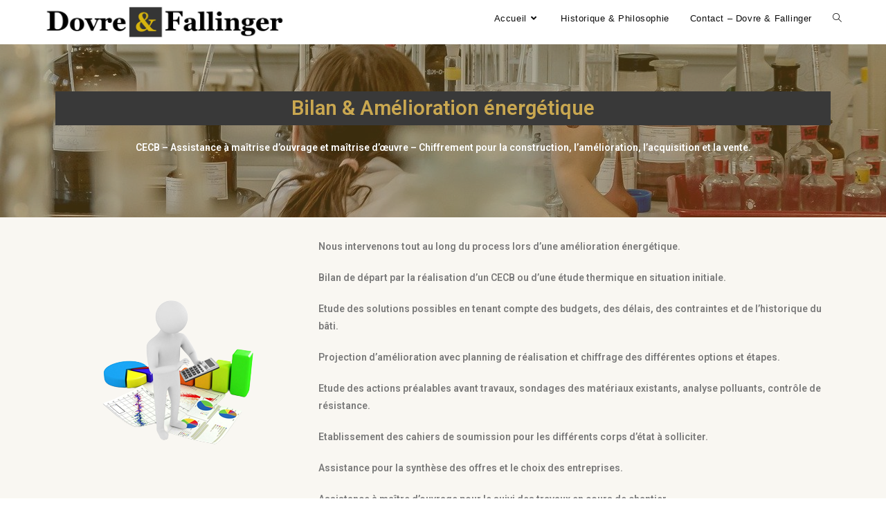

--- FILE ---
content_type: text/html; charset=UTF-8
request_url: https://dovre-fallinger.com/bilan-amelioration-energetique/
body_size: 11309
content:
<!DOCTYPE html>
<html class="html" lang="fr-FR">
<head>
	<meta charset="UTF-8">
	<link rel="profile" href="https://gmpg.org/xfn/11">

	<meta name='robots' content='index, follow, max-image-preview:large, max-snippet:-1, max-video-preview:-1' />
<link rel="alternate" hreflang="fr" href="https://dovre-fallinger.com/bilan-amelioration-energetique/" />
<meta name="viewport" content="width=device-width, initial-scale=1">
	<!-- This site is optimized with the Yoast SEO plugin v17.0 - https://yoast.com/wordpress/plugins/seo/ -->
	<title>Bilan &amp; Amélioration énergétique - Dovre &amp; Fallinger</title>
	<meta name="description" content="Bilan &amp; Amélioration énergétique - Dovre &amp; Fallinger - Diagnostic immobilier - France - Genève" />
	<link rel="canonical" href="https://dovre-fallinger.com/bilan-amelioration-energetique/" />
	<meta property="og:locale" content="fr_FR" />
	<meta property="og:type" content="article" />
	<meta property="og:title" content="Bilan &amp; Amélioration énergétique - Dovre &amp; Fallinger" />
	<meta property="og:description" content="Bilan &amp; Amélioration énergétique - Dovre &amp; Fallinger - Diagnostic immobilier - France - Genève" />
	<meta property="og:url" content="https://dovre-fallinger.com/bilan-amelioration-energetique/" />
	<meta property="og:site_name" content="DOVRE &amp; FALLINGER" />
	<meta property="article:modified_time" content="2021-01-16T17:11:20+00:00" />
	<meta property="og:image" content="https://dovre-fallinger.com/wp-content/uploads/2021/01/Energie-removebg-preview.png" />
	<meta name="twitter:card" content="summary_large_image" />
	<meta name="twitter:label1" content="Durée de lecture est." />
	<meta name="twitter:data1" content="7 minutes" />
	<script type="application/ld+json" class="yoast-schema-graph">{"@context":"https://schema.org","@graph":[{"@type":"WebSite","@id":"https://dovre-fallinger.com/#website","url":"https://dovre-fallinger.com/","name":"DOVRE &amp; FALLINGER","description":"EXPERTISE POLLUANTS ET MATERIAUX","potentialAction":[{"@type":"SearchAction","target":{"@type":"EntryPoint","urlTemplate":"https://dovre-fallinger.com/?s={search_term_string}"},"query-input":"required name=search_term_string"}],"inLanguage":"fr-FR"},{"@type":"ImageObject","@id":"https://dovre-fallinger.com/bilan-amelioration-energetique/#primaryimage","inLanguage":"fr-FR","url":"https://dovre-fallinger.com/wp-content/uploads/2021/01/Energie-removebg-preview.png","contentUrl":"https://dovre-fallinger.com/wp-content/uploads/2021/01/Energie-removebg-preview.png","width":251,"height":248,"caption":"Dovre & Fallinger"},{"@type":"WebPage","@id":"https://dovre-fallinger.com/bilan-amelioration-energetique/#webpage","url":"https://dovre-fallinger.com/bilan-amelioration-energetique/","name":"Bilan & Am\u00e9lioration \u00e9nerg\u00e9tique - Dovre & Fallinger","isPartOf":{"@id":"https://dovre-fallinger.com/#website"},"primaryImageOfPage":{"@id":"https://dovre-fallinger.com/bilan-amelioration-energetique/#primaryimage"},"datePublished":"2020-12-05T09:06:58+00:00","dateModified":"2021-01-16T17:11:20+00:00","description":"Bilan & Am\u00e9lioration \u00e9nerg\u00e9tique - Dovre & Fallinger - Diagnostic immobilier - France - Gen\u00e8ve","breadcrumb":{"@id":"https://dovre-fallinger.com/bilan-amelioration-energetique/#breadcrumb"},"inLanguage":"fr-FR","potentialAction":[{"@type":"ReadAction","target":["https://dovre-fallinger.com/bilan-amelioration-energetique/"]}]},{"@type":"BreadcrumbList","@id":"https://dovre-fallinger.com/bilan-amelioration-energetique/#breadcrumb","itemListElement":[{"@type":"ListItem","position":1,"name":"Accueil","item":"https://dovre-fallinger.com/"},{"@type":"ListItem","position":2,"name":"Bilan &#038; Am\u00e9lioration \u00e9nerg\u00e9tique"}]}]}</script>
	<!-- / Yoast SEO plugin. -->


<link rel='dns-prefetch' href='//s.w.org' />
<link rel="alternate" type="application/rss+xml" title="DOVRE &amp; FALLINGER &raquo; Flux" href="https://dovre-fallinger.com/feed/" />
<link rel="alternate" type="application/rss+xml" title="DOVRE &amp; FALLINGER &raquo; Flux des commentaires" href="https://dovre-fallinger.com/comments/feed/" />
		<script>
			window._wpemojiSettings = {"baseUrl":"https:\/\/s.w.org\/images\/core\/emoji\/13.1.0\/72x72\/","ext":".png","svgUrl":"https:\/\/s.w.org\/images\/core\/emoji\/13.1.0\/svg\/","svgExt":".svg","source":{"concatemoji":"https:\/\/dovre-fallinger.com\/wp-includes\/js\/wp-emoji-release.min.js?ver=f274ce"}};
			!function(e,a,t){var n,r,o,i=a.createElement("canvas"),p=i.getContext&&i.getContext("2d");function s(e,t){var a=String.fromCharCode;p.clearRect(0,0,i.width,i.height),p.fillText(a.apply(this,e),0,0);e=i.toDataURL();return p.clearRect(0,0,i.width,i.height),p.fillText(a.apply(this,t),0,0),e===i.toDataURL()}function c(e){var t=a.createElement("script");t.src=e,t.defer=t.type="text/javascript",a.getElementsByTagName("head")[0].appendChild(t)}for(o=Array("flag","emoji"),t.supports={everything:!0,everythingExceptFlag:!0},r=0;r<o.length;r++)t.supports[o[r]]=function(e){if(!p||!p.fillText)return!1;switch(p.textBaseline="top",p.font="600 32px Arial",e){case"flag":return s([127987,65039,8205,9895,65039],[127987,65039,8203,9895,65039])?!1:!s([55356,56826,55356,56819],[55356,56826,8203,55356,56819])&&!s([55356,57332,56128,56423,56128,56418,56128,56421,56128,56430,56128,56423,56128,56447],[55356,57332,8203,56128,56423,8203,56128,56418,8203,56128,56421,8203,56128,56430,8203,56128,56423,8203,56128,56447]);case"emoji":return!s([10084,65039,8205,55357,56613],[10084,65039,8203,55357,56613])}return!1}(o[r]),t.supports.everything=t.supports.everything&&t.supports[o[r]],"flag"!==o[r]&&(t.supports.everythingExceptFlag=t.supports.everythingExceptFlag&&t.supports[o[r]]);t.supports.everythingExceptFlag=t.supports.everythingExceptFlag&&!t.supports.flag,t.DOMReady=!1,t.readyCallback=function(){t.DOMReady=!0},t.supports.everything||(n=function(){t.readyCallback()},a.addEventListener?(a.addEventListener("DOMContentLoaded",n,!1),e.addEventListener("load",n,!1)):(e.attachEvent("onload",n),a.attachEvent("onreadystatechange",function(){"complete"===a.readyState&&t.readyCallback()})),(n=t.source||{}).concatemoji?c(n.concatemoji):n.wpemoji&&n.twemoji&&(c(n.twemoji),c(n.wpemoji)))}(window,document,window._wpemojiSettings);
		</script>
		<style>
img.wp-smiley,
img.emoji {
	display: inline !important;
	border: none !important;
	box-shadow: none !important;
	height: 1em !important;
	width: 1em !important;
	margin: 0 .07em !important;
	vertical-align: -0.1em !important;
	background: none !important;
	padding: 0 !important;
}
</style>
	<link rel='stylesheet' id='wp-block-library-css'  href='https://dovre-fallinger.com/wp-includes/css/dist/block-library/style.min.css?ver=f274ce' media='all' />
<style id='wp-block-library-theme-inline-css'>
#start-resizable-editor-section{display:none}.wp-block-audio figcaption{color:#555;font-size:13px;text-align:center}.is-dark-theme .wp-block-audio figcaption{color:hsla(0,0%,100%,.65)}.wp-block-code{font-family:Menlo,Consolas,monaco,monospace;color:#1e1e1e;padding:.8em 1em;border:1px solid #ddd;border-radius:4px}.wp-block-embed figcaption{color:#555;font-size:13px;text-align:center}.is-dark-theme .wp-block-embed figcaption{color:hsla(0,0%,100%,.65)}.blocks-gallery-caption{color:#555;font-size:13px;text-align:center}.is-dark-theme .blocks-gallery-caption{color:hsla(0,0%,100%,.65)}.wp-block-image figcaption{color:#555;font-size:13px;text-align:center}.is-dark-theme .wp-block-image figcaption{color:hsla(0,0%,100%,.65)}.wp-block-pullquote{border-top:4px solid;border-bottom:4px solid;margin-bottom:1.75em;color:currentColor}.wp-block-pullquote__citation,.wp-block-pullquote cite,.wp-block-pullquote footer{color:currentColor;text-transform:uppercase;font-size:.8125em;font-style:normal}.wp-block-quote{border-left:.25em solid;margin:0 0 1.75em;padding-left:1em}.wp-block-quote cite,.wp-block-quote footer{color:currentColor;font-size:.8125em;position:relative;font-style:normal}.wp-block-quote.has-text-align-right{border-left:none;border-right:.25em solid;padding-left:0;padding-right:1em}.wp-block-quote.has-text-align-center{border:none;padding-left:0}.wp-block-quote.is-large,.wp-block-quote.is-style-large{border:none}.wp-block-search .wp-block-search__label{font-weight:700}.wp-block-group.has-background{padding:1.25em 2.375em;margin-top:0;margin-bottom:0}.wp-block-separator{border:none;border-bottom:2px solid;margin-left:auto;margin-right:auto;opacity:.4}.wp-block-separator:not(.is-style-wide):not(.is-style-dots){width:100px}.wp-block-separator.has-background:not(.is-style-dots){border-bottom:none;height:1px}.wp-block-separator.has-background:not(.is-style-wide):not(.is-style-dots){height:2px}.wp-block-table thead{border-bottom:3px solid}.wp-block-table tfoot{border-top:3px solid}.wp-block-table td,.wp-block-table th{padding:.5em;border:1px solid;word-break:normal}.wp-block-table figcaption{color:#555;font-size:13px;text-align:center}.is-dark-theme .wp-block-table figcaption{color:hsla(0,0%,100%,.65)}.wp-block-video figcaption{color:#555;font-size:13px;text-align:center}.is-dark-theme .wp-block-video figcaption{color:hsla(0,0%,100%,.65)}.wp-block-template-part.has-background{padding:1.25em 2.375em;margin-top:0;margin-bottom:0}#end-resizable-editor-section{display:none}
</style>
<link rel='stylesheet' id='wpml-legacy-horizontal-list-0-css'  href='//dovre-fallinger.com/wp-content/plugins/sitepress-multilingual-cms/templates/language-switchers/legacy-list-horizontal/style.min.css?ver=1' media='all' />
<style id='wpml-legacy-horizontal-list-0-inline-css'>
.wpml-ls-statics-footer a {color:#444444;background-color:#ffffff;}.wpml-ls-statics-footer a:hover,.wpml-ls-statics-footer a:focus {color:#000000;background-color:#eeeeee;}.wpml-ls-statics-footer .wpml-ls-current-language>a {color:#444444;background-color:#ffffff;}.wpml-ls-statics-footer .wpml-ls-current-language:hover>a, .wpml-ls-statics-footer .wpml-ls-current-language>a:focus {color:#000000;background-color:#eeeeee;}
</style>
<link rel='stylesheet' id='font-awesome-css'  href='https://dovre-fallinger.com/wp-content/themes/oceanwp/assets/fonts/fontawesome/css/all.min.css?ver=5.15.1' media='all' />
<link rel='stylesheet' id='simple-line-icons-css'  href='https://dovre-fallinger.com/wp-content/themes/oceanwp/assets/css/third/simple-line-icons.min.css?ver=2.4.0' media='all' />
<link rel='stylesheet' id='oceanwp-style-css'  href='https://dovre-fallinger.com/wp-content/themes/oceanwp/assets/css/style.min.css?ver=3.0.5' media='all' />
<link rel='stylesheet' id='tablepress-default-css'  href='https://dovre-fallinger.com/wp-content/plugins/tablepress/css/default.min.css?ver=1.14' media='all' />
<link rel='stylesheet' id='elementor-icons-css'  href='https://dovre-fallinger.com/wp-content/plugins/elementor/assets/lib/eicons/css/elementor-icons.min.css?ver=5.12.0' media='all' />
<link rel='stylesheet' id='elementor-frontend-legacy-css'  href='https://dovre-fallinger.com/wp-content/plugins/elementor/assets/css/frontend-legacy.min.css?ver=3.4.2' media='all' />
<link rel='stylesheet' id='elementor-frontend-css'  href='https://dovre-fallinger.com/wp-content/plugins/elementor/assets/css/frontend.min.css?ver=3.4.2' media='all' />
<style id='elementor-frontend-inline-css'>
@font-face{font-family:eicons;src:url(https://dovre-fallinger.com/wp-content/plugins/elementor/assets/lib/eicons/fonts/eicons.eot?5.10.0);src:url(https://dovre-fallinger.com/wp-content/plugins/elementor/assets/lib/eicons/fonts/eicons.eot?5.10.0#iefix) format("embedded-opentype"),url(https://dovre-fallinger.com/wp-content/plugins/elementor/assets/lib/eicons/fonts/eicons.woff2?5.10.0) format("woff2"),url(https://dovre-fallinger.com/wp-content/plugins/elementor/assets/lib/eicons/fonts/eicons.woff?5.10.0) format("woff"),url(https://dovre-fallinger.com/wp-content/plugins/elementor/assets/lib/eicons/fonts/eicons.ttf?5.10.0) format("truetype"),url(https://dovre-fallinger.com/wp-content/plugins/elementor/assets/lib/eicons/fonts/eicons.svg?5.10.0#eicon) format("svg");font-weight:400;font-style:normal}
</style>
<link rel='stylesheet' id='elementor-post-14-css'  href='https://dovre-fallinger.com/wp-content/uploads/elementor/css/post-14.css?ver=1629888118' media='all' />
<link rel='stylesheet' id='elementor-global-css'  href='https://dovre-fallinger.com/wp-content/uploads/elementor/css/global.css?ver=1629888118' media='all' />
<link rel='stylesheet' id='elementor-post-185-css'  href='https://dovre-fallinger.com/wp-content/uploads/elementor/css/post-185.css?ver=1629893208' media='all' />
<link rel='stylesheet' id='google-fonts-1-css'  href='https://fonts.googleapis.com/css?family=Roboto%3A100%2C100italic%2C200%2C200italic%2C300%2C300italic%2C400%2C400italic%2C500%2C500italic%2C600%2C600italic%2C700%2C700italic%2C800%2C800italic%2C900%2C900italic&#038;display=auto&#038;ver=f274ce' media='all' />
<script src='https://dovre-fallinger.com/wp-content/themes/oceanwp/assets/js/vendors/smoothscroll.min.js?ver=3.0.5' id='smoothscroll-js'></script>
<link rel="https://api.w.org/" href="https://dovre-fallinger.com/wp-json/" /><link rel="alternate" type="application/json" href="https://dovre-fallinger.com/wp-json/wp/v2/pages/185" /><link rel="EditURI" type="application/rsd+xml" title="RSD" href="https://dovre-fallinger.com/xmlrpc.php?rsd" />
<link rel="wlwmanifest" type="application/wlwmanifest+xml" href="https://dovre-fallinger.com/wp-includes/wlwmanifest.xml" /> 

<link rel='shortlink' href='https://dovre-fallinger.com/?p=185' />
<link rel="alternate" type="application/json+oembed" href="https://dovre-fallinger.com/wp-json/oembed/1.0/embed?url=https%3A%2F%2Fdovre-fallinger.com%2Fbilan-amelioration-energetique%2F" />
<link rel="alternate" type="text/xml+oembed" href="https://dovre-fallinger.com/wp-json/oembed/1.0/embed?url=https%3A%2F%2Fdovre-fallinger.com%2Fbilan-amelioration-energetique%2F&#038;format=xml" />
<style>.recentcomments a{display:inline !important;padding:0 !important;margin:0 !important;}</style><!-- OceanWP CSS -->
<style type="text/css">
/* General CSS */a:hover,a.light:hover,.theme-heading .text::before,.theme-heading .text::after,#top-bar-content >a:hover,#top-bar-social li.oceanwp-email a:hover,#site-navigation-wrap .dropdown-menu >li >a:hover,#site-header.medium-header #medium-searchform button:hover,.oceanwp-mobile-menu-icon a:hover,.blog-entry.post .blog-entry-header .entry-title a:hover,.blog-entry.post .blog-entry-readmore a:hover,.blog-entry.thumbnail-entry .blog-entry-category a,ul.meta li a:hover,.dropcap,.single nav.post-navigation .nav-links .title,body .related-post-title a:hover,body #wp-calendar caption,body .contact-info-widget.default i,body .contact-info-widget.big-icons i,body .custom-links-widget .oceanwp-custom-links li a:hover,body .custom-links-widget .oceanwp-custom-links li a:hover:before,body .posts-thumbnails-widget li a:hover,body .social-widget li.oceanwp-email a:hover,.comment-author .comment-meta .comment-reply-link,#respond #cancel-comment-reply-link:hover,#footer-widgets .footer-box a:hover,#footer-bottom a:hover,#footer-bottom #footer-bottom-menu a:hover,.sidr a:hover,.sidr-class-dropdown-toggle:hover,.sidr-class-menu-item-has-children.active >a,.sidr-class-menu-item-has-children.active >a >.sidr-class-dropdown-toggle,input[type=checkbox]:checked:before{color:#2b2b2b}.single nav.post-navigation .nav-links .title .owp-icon use,.blog-entry.post .blog-entry-readmore a:hover .owp-icon use,body .contact-info-widget.default .owp-icon use,body .contact-info-widget.big-icons .owp-icon use{stroke:#2b2b2b}input[type="button"],input[type="reset"],input[type="submit"],button[type="submit"],.button,#site-navigation-wrap .dropdown-menu >li.btn >a >span,.thumbnail:hover i,.post-quote-content,.omw-modal .omw-close-modal,body .contact-info-widget.big-icons li:hover i,body div.wpforms-container-full .wpforms-form input[type=submit],body div.wpforms-container-full .wpforms-form button[type=submit],body div.wpforms-container-full .wpforms-form .wpforms-page-button{background-color:#2b2b2b}.thumbnail:hover .link-post-svg-icon{background-color:#2b2b2b}body .contact-info-widget.big-icons li:hover .owp-icon{background-color:#2b2b2b}.widget-title{border-color:#2b2b2b}blockquote{border-color:#2b2b2b}#searchform-dropdown{border-color:#2b2b2b}.dropdown-menu .sub-menu{border-color:#2b2b2b}.blog-entry.large-entry .blog-entry-readmore a:hover{border-color:#2b2b2b}.oceanwp-newsletter-form-wrap input[type="email"]:focus{border-color:#2b2b2b}.social-widget li.oceanwp-email a:hover{border-color:#2b2b2b}#respond #cancel-comment-reply-link:hover{border-color:#2b2b2b}body .contact-info-widget.big-icons li:hover i{border-color:#2b2b2b}#footer-widgets .oceanwp-newsletter-form-wrap input[type="email"]:focus{border-color:#2b2b2b}blockquote,.wp-block-quote{border-left-color:#2b2b2b}body .contact-info-widget.big-icons li:hover .owp-icon{border-color:#2b2b2b}input[type="button"]:hover,input[type="reset"]:hover,input[type="submit"]:hover,button[type="submit"]:hover,input[type="button"]:focus,input[type="reset"]:focus,input[type="submit"]:focus,button[type="submit"]:focus,.button:hover,#site-navigation-wrap .dropdown-menu >li.btn >a:hover >span,.post-quote-author,.omw-modal .omw-close-modal:hover,body div.wpforms-container-full .wpforms-form input[type=submit]:hover,body div.wpforms-container-full .wpforms-form button[type=submit]:hover,body div.wpforms-container-full .wpforms-form .wpforms-page-button:hover{background-color:#ffffff}a{color:#dd8500}a .owp-icon use{stroke:#dd8500}a:hover{color:#ffffff}a:hover .owp-icon use{stroke:#ffffff}/* Header CSS */#site-logo #site-logo-inner,.oceanwp-social-menu .social-menu-inner,#site-header.full_screen-header .menu-bar-inner,.after-header-content .after-header-content-inner{height:54px}#site-navigation-wrap .dropdown-menu >li >a,.oceanwp-mobile-menu-icon a,.mobile-menu-close,.after-header-content-inner >a{line-height:54px}#site-header.has-header-media .overlay-header-media{background-color:rgba(0,0,0,0.5)}#site-logo #site-logo-inner a img,#site-header.center-header #site-navigation-wrap .middle-site-logo a img{max-width:350px}.effect-one #site-navigation-wrap .dropdown-menu >li >a.menu-link >span:after,.effect-three #site-navigation-wrap .dropdown-menu >li >a.menu-link >span:after,.effect-five #site-navigation-wrap .dropdown-menu >li >a.menu-link >span:before,.effect-five #site-navigation-wrap .dropdown-menu >li >a.menu-link >span:after,.effect-nine #site-navigation-wrap .dropdown-menu >li >a.menu-link >span:before,.effect-nine #site-navigation-wrap .dropdown-menu >li >a.menu-link >span:after{background-color:#dd8500}.effect-four #site-navigation-wrap .dropdown-menu >li >a.menu-link >span:before,.effect-four #site-navigation-wrap .dropdown-menu >li >a.menu-link >span:after,.effect-seven #site-navigation-wrap .dropdown-menu >li >a.menu-link:hover >span:after,.effect-seven #site-navigation-wrap .dropdown-menu >li.sfHover >a.menu-link >span:after{color:#dd8500}.effect-seven #site-navigation-wrap .dropdown-menu >li >a.menu-link:hover >span:after,.effect-seven #site-navigation-wrap .dropdown-menu >li.sfHover >a.menu-link >span:after{text-shadow:10px 0 #dd8500,-10px 0 #dd8500}#site-navigation-wrap .dropdown-menu >li >a,.oceanwp-mobile-menu-icon a,#searchform-header-replace-close{color:#0a0a0a}#site-navigation-wrap .dropdown-menu >li >a .owp-icon use,.oceanwp-mobile-menu-icon a .owp-icon use,#searchform-header-replace-close .owp-icon use{stroke:#0a0a0a}#site-navigation-wrap .dropdown-menu >li >a:hover,.oceanwp-mobile-menu-icon a:hover,#searchform-header-replace-close:hover{color:#dd8500}#site-navigation-wrap .dropdown-menu >li >a:hover .owp-icon use,.oceanwp-mobile-menu-icon a:hover .owp-icon use,#searchform-header-replace-close:hover .owp-icon use{stroke:#dd8500}.dropdown-menu ul li a.menu-link:hover{color:#dd8500}.dropdown-menu ul li a.menu-link:hover .owp-icon use{stroke:#dd8500}/* Footer Bottom CSS */#footer-bottom{background-color:#3f3f3f}#footer-bottom,#footer-bottom p{color:#ffffff}/* Typography CSS */#site-logo a.site-logo-text{font-size:18px}
</style></head>

<body class="page-template page-template-elementor_header_footer page page-id-185 wp-custom-logo wp-embed-responsive oceanwp-theme dropdown-mobile no-header-border default-breakpoint content-full-width content-max-width page-header-disabled has-breadcrumbs elementor-default elementor-template-full-width elementor-kit-14 elementor-page elementor-page-185" itemscope="itemscope" itemtype="https://schema.org/WebPage">

	
	
	<div id="outer-wrap" class="site clr">

		<a class="skip-link screen-reader-text" href="#main">Skip to content</a>

		
		<div id="wrap" class="clr">

			
			
<header id="site-header" class="minimal-header effect-seven clr" data-height="54" itemscope="itemscope" itemtype="https://schema.org/WPHeader" role="banner">

	
					
			<div id="site-header-inner" class="clr container">

				
				

<div id="site-logo" class="clr" itemscope itemtype="https://schema.org/Brand" >

	
	<div id="site-logo-inner" class="clr">

		<a href="https://dovre-fallinger.com/" class="custom-logo-link" rel="home"><img width="1752" height="318" src="https://dovre-fallinger.com/wp-content/uploads/2020/12/cropped-Dovre-Fallinger.jpg" class="custom-logo" alt="DOVRE &amp; FALLINGER" srcset="https://dovre-fallinger.com/wp-content/uploads/2020/12/cropped-Dovre-Fallinger.jpg 1752w, https://dovre-fallinger.com/wp-content/uploads/2020/12/cropped-Dovre-Fallinger-300x54.jpg 300w, https://dovre-fallinger.com/wp-content/uploads/2020/12/cropped-Dovre-Fallinger-1024x186.jpg 1024w, https://dovre-fallinger.com/wp-content/uploads/2020/12/cropped-Dovre-Fallinger-768x139.jpg 768w, https://dovre-fallinger.com/wp-content/uploads/2020/12/cropped-Dovre-Fallinger-1536x279.jpg 1536w" sizes="(max-width: 1752px) 100vw, 1752px" /></a>
	</div><!-- #site-logo-inner -->

	
	
</div><!-- #site-logo -->

			<div id="site-navigation-wrap" class="clr">
			
			
			
			<nav id="site-navigation" class="navigation main-navigation clr" itemscope="itemscope" itemtype="https://schema.org/SiteNavigationElement" role="navigation" >

				<ul id="menu-menu-principal" class="main-menu dropdown-menu sf-menu"><li id="menu-item-20" class="menu-item menu-item-type-post_type menu-item-object-page menu-item-home current-menu-ancestor current-menu-parent current_page_parent current_page_ancestor menu-item-has-children dropdown menu-item-20"><a href="https://dovre-fallinger.com/" class="menu-link"><span class="text-wrap">Accueil<i class="nav-arrow fa fa-angle-down" aria-hidden="true" role="img"></i></span></a>
<ul class="sub-menu">
	<li id="menu-item-193" class="menu-item menu-item-type-post_type menu-item-object-page menu-item-193"><a href="https://dovre-fallinger.com/expertise-polluants-gestion-des-dechets/" class="menu-link"><span class="text-wrap">Expertise Polluants &#038; gestion des déchets</span></a></li>	<li id="menu-item-192" class="menu-item menu-item-type-post_type menu-item-object-page menu-item-192"><a href="https://dovre-fallinger.com/direction-de-travaux-dassainissement/" class="menu-link"><span class="text-wrap">Direction de travaux &#038; d’assainissement</span></a></li>	<li id="menu-item-191" class="menu-item menu-item-type-post_type menu-item-object-page menu-item-191"><a href="https://dovre-fallinger.com/qualification-de-materiaux-industrie-negoce/" class="menu-link"><span class="text-wrap">Qualification de matériaux: Industrie &#038; Négoce</span></a></li>	<li id="menu-item-190" class="menu-item menu-item-type-post_type menu-item-object-page current-menu-item page_item page-item-185 current_page_item menu-item-190"><a href="https://dovre-fallinger.com/bilan-amelioration-energetique/" class="menu-link"><span class="text-wrap">Bilan &#038; Amélioration énergétique</span></a></li></ul>
</li><li id="menu-item-189" class="menu-item menu-item-type-post_type menu-item-object-page menu-item-189"><a href="https://dovre-fallinger.com/historique-philosophie/" class="menu-link"><span class="text-wrap">Historique &#038; Philosophie</span></a></li><li id="menu-item-241" class="menu-item menu-item-type-post_type menu-item-object-page menu-item-241"><a href="https://dovre-fallinger.com/contact-dovre-fallinger/" class="menu-link"><span class="text-wrap">Contact – Dovre &#038; Fallinger</span></a></li><li class="search-toggle-li" ><a href="javascript:void(0)" class="site-search-toggle search-dropdown-toggle" aria-label="Search website"><i class=" icon-magnifier" aria-hidden="true" role="img"></i></a></li></ul>
<div id="searchform-dropdown" class="header-searchform-wrap clr" >
	
<form role="search" method="get" class="searchform" action="https://dovre-fallinger.com/">
	<label for="ocean-search-form-1">
		<span class="screen-reader-text">Search this website</span>
		<input type="search" id="ocean-search-form-1" class="field" autocomplete="off" placeholder="Rechercher" name="s">
			</label>
	<input type='hidden' name='lang' value='fr' /></form>
</div><!-- #searchform-dropdown -->

			</nav><!-- #site-navigation -->

			
			
					</div><!-- #site-navigation-wrap -->
			
		
	
				
	
	<div class="oceanwp-mobile-menu-icon clr mobile-right">

		
		
		
		<a href="javascript:void(0)" class="mobile-menu"  aria-label="Menu mobile">
							<i class="fa fa-bars" aria-hidden="true"></i>
								<span class="oceanwp-text">Menu</span>
				<span class="oceanwp-close-text">Fermer</span>
						</a>

		
		
		
	</div><!-- #oceanwp-mobile-menu-navbar -->

	

			</div><!-- #site-header-inner -->

			
<div id="mobile-dropdown" class="clr" >

	<nav class="clr" itemscope="itemscope" itemtype="https://schema.org/SiteNavigationElement">

		<ul id="menu-menu-principal-1" class="menu"><li class="menu-item menu-item-type-post_type menu-item-object-page menu-item-home current-menu-ancestor current-menu-parent current_page_parent current_page_ancestor menu-item-has-children menu-item-20"><a href="https://dovre-fallinger.com/">Accueil</a>
<ul class="sub-menu">
	<li class="menu-item menu-item-type-post_type menu-item-object-page menu-item-193"><a href="https://dovre-fallinger.com/expertise-polluants-gestion-des-dechets/">Expertise Polluants &#038; gestion des déchets</a></li>
	<li class="menu-item menu-item-type-post_type menu-item-object-page menu-item-192"><a href="https://dovre-fallinger.com/direction-de-travaux-dassainissement/">Direction de travaux &#038; d’assainissement</a></li>
	<li class="menu-item menu-item-type-post_type menu-item-object-page menu-item-191"><a href="https://dovre-fallinger.com/qualification-de-materiaux-industrie-negoce/">Qualification de matériaux: Industrie &#038; Négoce</a></li>
	<li class="menu-item menu-item-type-post_type menu-item-object-page current-menu-item page_item page-item-185 current_page_item menu-item-190"><a href="https://dovre-fallinger.com/bilan-amelioration-energetique/" aria-current="page">Bilan &#038; Amélioration énergétique</a></li>
</ul>
</li>
<li class="menu-item menu-item-type-post_type menu-item-object-page menu-item-189"><a href="https://dovre-fallinger.com/historique-philosophie/">Historique &#038; Philosophie</a></li>
<li class="menu-item menu-item-type-post_type menu-item-object-page menu-item-241"><a href="https://dovre-fallinger.com/contact-dovre-fallinger/">Contact – Dovre &#038; Fallinger</a></li>
<li class="search-toggle-li" ><a href="javascript:void(0)" class="site-search-toggle search-dropdown-toggle" aria-label="Search website"><i class=" icon-magnifier" aria-hidden="true" role="img"></i></a></li></ul>
<div id="mobile-menu-search" class="clr">
	<form aria-label="Search this website" method="get" action="https://dovre-fallinger.com/" class="mobile-searchform" role="search">
		<input aria-label="Insert search query" value="" class="field" id="ocean-mobile-search-2" type="search" name="s" autocomplete="off" placeholder="Rechercher" />
		<button aria-label="Submit search" type="submit" class="searchform-submit">
			<i class=" icon-magnifier" aria-hidden="true" role="img"></i>		</button>
				<input type='hidden' name='lang' value='fr' />	</form>
</div><!-- .mobile-menu-search -->

	</nav>

</div>

			
			
		
		
</header><!-- #site-header -->


			
			<main id="main" class="site-main clr"  role="main">

						<div data-elementor-type="wp-page" data-elementor-id="185" class="elementor elementor-185" data-elementor-settings="[]">
						<div class="elementor-inner">
							<div class="elementor-section-wrap">
							<section class="elementor-section elementor-top-section elementor-element elementor-element-2f040d1e elementor-section-height-min-height elementor-section-boxed elementor-section-height-default elementor-section-items-middle" data-id="2f040d1e" data-element_type="section" data-settings="{&quot;background_background&quot;:&quot;classic&quot;}">
							<div class="elementor-background-overlay"></div>
							<div class="elementor-container elementor-column-gap-default">
							<div class="elementor-row">
					<div class="elementor-column elementor-col-100 elementor-top-column elementor-element elementor-element-6186bf6d" data-id="6186bf6d" data-element_type="column">
			<div class="elementor-column-wrap elementor-element-populated">
							<div class="elementor-widget-wrap">
						<div class="elementor-element elementor-element-6c238629 elementor-widget elementor-widget-heading" data-id="6c238629" data-element_type="widget" data-widget_type="heading.default">
				<div class="elementor-widget-container">
			<h1 class="elementor-heading-title elementor-size-large">Bilan & Amélioration énergétique</h1>		</div>
				</div>
				<div class="elementor-element elementor-element-2add0909 elementor-widget elementor-widget-text-editor" data-id="2add0909" data-element_type="widget" data-widget_type="text-editor.default">
				<div class="elementor-widget-container">
								<div class="elementor-text-editor elementor-clearfix">
				<div class="page" title="Page 5"><div class="section"><div class="layoutArea"><div class="column"><p><strong>CECB &#8211; Assistance à maîtrise d’ouvrage et maîtrise d’œuvre &#8211; Chiffrement pour la construction, l’amélioration, l’acquisition et la vente.</strong></p></div></div></div></div>					</div>
						</div>
				</div>
						</div>
					</div>
		</div>
								</div>
					</div>
		</section>
				<section class="elementor-section elementor-top-section elementor-element elementor-element-2c95d70 elementor-section-boxed elementor-section-height-default elementor-section-height-default" data-id="2c95d70" data-element_type="section" data-settings="{&quot;background_background&quot;:&quot;classic&quot;}">
						<div class="elementor-container elementor-column-gap-default">
							<div class="elementor-row">
					<div class="elementor-column elementor-col-33 elementor-top-column elementor-element elementor-element-514593c" data-id="514593c" data-element_type="column">
			<div class="elementor-column-wrap elementor-element-populated">
							<div class="elementor-widget-wrap">
						<div class="elementor-element elementor-element-a288235 elementor-widget elementor-widget-image" data-id="a288235" data-element_type="widget" data-widget_type="image.default">
				<div class="elementor-widget-container">
								<div class="elementor-image">
												<img width="251" height="248" src="https://dovre-fallinger.com/wp-content/uploads/2021/01/Energie-removebg-preview.png" class="attachment-large size-large" alt="Dovre &amp; Fallinger" loading="lazy" />														</div>
						</div>
				</div>
						</div>
					</div>
		</div>
				<div class="elementor-column elementor-col-66 elementor-top-column elementor-element elementor-element-2bbe6d9" data-id="2bbe6d9" data-element_type="column">
			<div class="elementor-column-wrap elementor-element-populated">
							<div class="elementor-widget-wrap">
						<div class="elementor-element elementor-element-50969493 elementor-widget elementor-widget-text-editor" data-id="50969493" data-element_type="widget" data-widget_type="text-editor.default">
				<div class="elementor-widget-container">
								<div class="elementor-text-editor elementor-clearfix">
				<p data-ccp-props="{&quot;335551550&quot;:1,&quot;335551620&quot;:1,&quot;335559683&quot;:0,&quot;335559685&quot;:0,&quot;335559731&quot;:0,&quot;335559737&quot;:0,&quot;335562764&quot;:2,&quot;335562765&quot;:0.9,&quot;335562766&quot;:4,&quot;335562767&quot;:10,&quot;335562768&quot;:4,&quot;335562769&quot;:0}"><strong>Nous intervenons tout au long du process lors d’une amélioration énergétique.​</strong></p><p data-ccp-props="{&quot;335551550&quot;:1,&quot;335551620&quot;:1,&quot;335559683&quot;:0,&quot;335559685&quot;:0,&quot;335559731&quot;:0,&quot;335559737&quot;:0,&quot;335562764&quot;:2,&quot;335562765&quot;:0.9,&quot;335562766&quot;:4,&quot;335562767&quot;:10,&quot;335562768&quot;:4,&quot;335562769&quot;:0}"><strong>Bilan de départ par la réalisation d’un CECB ou d’une étude thermique en situation initiale.​</strong></p><p data-ccp-props="{&quot;335551550&quot;:1,&quot;335551620&quot;:1,&quot;335559683&quot;:0,&quot;335559685&quot;:0,&quot;335559731&quot;:0,&quot;335559737&quot;:0,&quot;335562764&quot;:2,&quot;335562765&quot;:0.9,&quot;335562766&quot;:4,&quot;335562767&quot;:10,&quot;335562768&quot;:4,&quot;335562769&quot;:0}"><strong>Etude des solutions possibles en tenant compte des budgets, des délais, des contraintes et de l’historique du bâti.​</strong></p><p data-ccp-props="{&quot;335551550&quot;:1,&quot;335551620&quot;:1,&quot;335559683&quot;:0,&quot;335559685&quot;:0,&quot;335559731&quot;:0,&quot;335559737&quot;:0,&quot;335562764&quot;:2,&quot;335562765&quot;:0.9,&quot;335562766&quot;:4,&quot;335562767&quot;:10,&quot;335562768&quot;:4,&quot;335562769&quot;:0}"><strong>Projection d’amélioration avec planning de réalisation et chiffrage des différentes options et étapes.​</strong></p><p data-ccp-props="{&quot;335551550&quot;:1,&quot;335551620&quot;:1,&quot;335559683&quot;:0,&quot;335559685&quot;:0,&quot;335559731&quot;:0,&quot;335559737&quot;:0,&quot;335562764&quot;:2,&quot;335562765&quot;:0.9,&quot;335562766&quot;:4,&quot;335562767&quot;:10,&quot;335562768&quot;:4,&quot;335562769&quot;:0}"><strong>Etude des actions préalables avant travaux, sondages des matériaux existants, analyse polluants, contrôle de résistance.​</strong></p><p data-ccp-props="{&quot;335551550&quot;:1,&quot;335551620&quot;:1,&quot;335559683&quot;:0,&quot;335559685&quot;:0,&quot;335559731&quot;:0,&quot;335559737&quot;:0,&quot;335562764&quot;:2,&quot;335562765&quot;:0.9,&quot;335562766&quot;:4,&quot;335562767&quot;:10,&quot;335562768&quot;:4,&quot;335562769&quot;:0}"><strong>Etablissement des cahiers de soumission pour les différents corps d’état à solliciter.​</strong></p><p data-ccp-props="{&quot;335551550&quot;:1,&quot;335551620&quot;:1,&quot;335559683&quot;:0,&quot;335559685&quot;:0,&quot;335559731&quot;:0,&quot;335559737&quot;:0,&quot;335562764&quot;:2,&quot;335562765&quot;:0.9,&quot;335562766&quot;:4,&quot;335562767&quot;:10,&quot;335562768&quot;:4,&quot;335562769&quot;:0}"><strong>Assistance pour la synthèse des offres et le choix des entreprises.​</strong></p><p data-ccp-props="{&quot;335551550&quot;:1,&quot;335551620&quot;:1,&quot;335559683&quot;:0,&quot;335559685&quot;:0,&quot;335559731&quot;:0,&quot;335559737&quot;:0,&quot;335562764&quot;:2,&quot;335562765&quot;:0.9,&quot;335562766&quot;:4,&quot;335562767&quot;:10,&quot;335562768&quot;:4,&quot;335562769&quot;:0}"><strong>Assistance à maître d’ouvrage pour le suivi des travaux en cours de chantier</strong></p>					</div>
						</div>
				</div>
				<div class="elementor-element elementor-element-4850bbf elementor-widget elementor-widget-text-editor" data-id="4850bbf" data-element_type="widget" data-widget_type="text-editor.default">
				<div class="elementor-widget-container">
								<div class="elementor-text-editor elementor-clearfix">
				<p data-ccp-props="{&quot;335551550&quot;:1,&quot;335551620&quot;:1,&quot;335559683&quot;:0,&quot;335559685&quot;:0,&quot;335559731&quot;:0,&quot;335559737&quot;:0,&quot;335562764&quot;:2,&quot;335562765&quot;:1,&quot;335562766&quot;:4,&quot;335562767&quot;:0,&quot;335562768&quot;:4,&quot;335562769&quot;:0}"><b><span data-scheme-color="@000000,," data-usefontface="true" data-contrast="none">Vous pouvez nous consulter pour:</span></b>​</p><p data-ccp-props="{&quot;335551550&quot;:1,&quot;335551620&quot;:1,&quot;335559683&quot;:0,&quot;335559685&quot;:0,&quot;335559731&quot;:0,&quot;335559737&quot;:0,&quot;335562764&quot;:2,&quot;335562765&quot;:1,&quot;335562766&quot;:4,&quot;335562767&quot;:0,&quot;335562768&quot;:4,&quot;335562769&quot;:0}"><span data-scheme-color="@000000,," data-usefontface="true" data-contrast="none">Demander un CECB à Genève  &#8211;  Trouver un expert pour un audit énergétique dans le bâtiment  &#8211;  </span><span data-scheme-color="@000000,," data-usefontface="true" data-contrast="none">Demander un audit énergétique à Genève  &#8211;  Demander un audit énergétique dans le canton de </span><span data-scheme-color="@000000,," data-usefontface="true" data-contrast="none">Genève  &#8211;  Demander un CECB dans le bâtiment  &#8211;  Faire réaliser un CECB à Lausanne  &#8211;  Demander </span><span data-scheme-color="@000000,," data-usefontface="true" data-contrast="none">un CECB dans le canton de Vaud  &#8211;  Trouver un expert pour une étude thermique dans le bâtiment  &#8211;  </span><span data-scheme-color="@000000,," data-usefontface="true" data-contrast="none">Faire réaliser un audit énergétique à Lausanne  &#8211;  Trouver un expert pour une étude thermique dans </span><span data-scheme-color="@000000,," data-usefontface="true" data-contrast="none">le canton de Vaud  &#8211;  Trouver un expert pour une étude thermique à Genève  &#8211;  Faire réaliser un </span><span data-scheme-color="@000000,," data-usefontface="true" data-contrast="none">CECB à Genève  &#8211;  Trouver un expert pour un audit énergétique à Genève  &#8211;  Demander un audit </span><span data-scheme-color="@000000,," data-usefontface="true" data-contrast="none">énergétique dans le canton de Vaud  &#8211;  Trouver un expert pour un CECB dans le bâtiment  &#8211;  Faire </span><span data-scheme-color="@000000,," data-usefontface="true" data-contrast="none">réaliser une étude thermique dans le canton de Genève  &#8211;  Faire réaliser une étude thermique à </span><span data-scheme-color="@000000,," data-usefontface="true" data-contrast="none">Lausanne  &#8211;  Trouver un expert pour un audit énergétique à Lausanne  &#8211;  Faire réaliser une étude </span><span data-scheme-color="@000000,," data-usefontface="true" data-contrast="none">thermique à Genève  &#8211;  Demander une étude thermique dans le bâtiment  &#8211;  Demander un CECB </span><span data-scheme-color="@000000,," data-usefontface="true" data-contrast="none">dans le canton de Genève  &#8211;  Trouver un expert pour une étude thermique à Lausanne  &#8211;  Faire </span><span data-scheme-color="@000000,," data-usefontface="true" data-contrast="none">réaliser un CECB dans le canton de Genève  &#8211;  Trouver un expert pour un CECB dans le canton de </span><span data-scheme-color="@000000,," data-usefontface="true" data-contrast="none">Genève  &#8211;  Trouver un expert pour une étude thermique dans le canton de Genève  &#8211;  Faire réaliser </span><span data-scheme-color="@000000,," data-usefontface="true" data-contrast="none">un CECB dans le bâtiment  &#8211;  Demander une étude thermique à Lausanne  &#8211;  Demander une étude </span><span data-scheme-color="@000000,," data-usefontface="true" data-contrast="none">thermique dans le canton de Genève  &#8211;  Faire réaliser une étude thermique dans le canton de Vaud  </span><span data-scheme-color="@000000,," data-usefontface="true" data-contrast="none">&#8211;  Demander un audit énergétique dans le bâtiment  &#8211;  Trouver un expert pour un audit énergétique </span><span data-scheme-color="@000000,," data-usefontface="true" data-contrast="none">dans le canton de Genève  &#8211;  Faire réaliser un audit énergétique dans le canton de Vaud  &#8211;  Faire </span><span data-scheme-color="@000000,," data-usefontface="true" data-contrast="none">réaliser un audit énergétique dans le canton de Genève  &#8211;  Faire réaliser un CECB dans le canton de </span><span data-scheme-color="@000000,," data-usefontface="true" data-contrast="none">Vaud  &#8211;  Demander un audit énergétique à Lausanne  &#8211;  Trouver un expert pour un CECB à Genève  &#8211;  </span><span data-scheme-color="@000000,," data-usefontface="true" data-contrast="none">Demander une étude thermique à Genève  &#8211;  Faire réaliser un audit énergétique dans le bâtiment  &#8211;  </span><span data-scheme-color="@000000,," data-usefontface="true" data-contrast="none">Demander une étude thermique dans le canton de Vaud  &#8211;  Demander un CECB à Lausanne  &#8211;  </span><span data-scheme-color="@000000,," data-usefontface="true" data-contrast="none">Trouver un expert pour un CECB à Lausanne  &#8211;  Faire réaliser un audit énergétique à Genève  &#8211;  Faire </span><span data-scheme-color="@000000,," data-usefontface="true" data-contrast="none">réaliser une étude thermique dans le bâtiment  &#8211;  Trouver un expert pour un audit énergétique </span><span data-scheme-color="@000000,," data-usefontface="true" data-contrast="none">dans le canton de Vaud  &#8211;  Trouver un expert pour un CECB dans le canton de Vaud  &#8211; </span>​</p>					</div>
						</div>
				</div>
						</div>
					</div>
		</div>
								</div>
					</div>
		</section>
				<section class="elementor-section elementor-top-section elementor-element elementor-element-3be46006 elementor-section-boxed elementor-section-height-default elementor-section-height-default" data-id="3be46006" data-element_type="section" data-settings="{&quot;shape_divider_top&quot;:&quot;opacity-fan&quot;,&quot;background_background&quot;:&quot;classic&quot;}">
					<div class="elementor-shape elementor-shape-top" data-negative="false">
			<svg xmlns="http://www.w3.org/2000/svg" viewBox="0 0 283.5 19.6" preserveAspectRatio="none">
	<path class="elementor-shape-fill" style="opacity:0.33" d="M0 0L0 18.8 141.8 4.1 283.5 18.8 283.5 0z"/>
	<path class="elementor-shape-fill" style="opacity:0.33" d="M0 0L0 12.6 141.8 4 283.5 12.6 283.5 0z"/>
	<path class="elementor-shape-fill" style="opacity:0.33" d="M0 0L0 6.4 141.8 4 283.5 6.4 283.5 0z"/>
	<path class="elementor-shape-fill" d="M0 0L0 1.2 141.8 4 283.5 1.2 283.5 0z"/>
</svg>		</div>
					<div class="elementor-container elementor-column-gap-default">
							<div class="elementor-row">
					<div class="elementor-column elementor-col-33 elementor-top-column elementor-element elementor-element-350e004b" data-id="350e004b" data-element_type="column">
			<div class="elementor-column-wrap elementor-element-populated">
							<div class="elementor-widget-wrap">
						<div class="elementor-element elementor-element-7fb929cc elementor-widget elementor-widget-image" data-id="7fb929cc" data-element_type="widget" data-widget_type="image.default">
				<div class="elementor-widget-container">
								<div class="elementor-image">
													<a href="https://dovre-fallinger.com">
							<img width="300" height="54" src="https://dovre-fallinger.com/wp-content/uploads/2020/12/Dovre-Fallinger-300x54.jpg" class="attachment-medium size-medium" alt="Dovre &amp; Fallinger" loading="lazy" />								</a>
														</div>
						</div>
				</div>
				<div class="elementor-element elementor-element-1d9818d3 elementor-widget elementor-widget-image" data-id="1d9818d3" data-element_type="widget" data-widget_type="image.default">
				<div class="elementor-widget-container">
								<div class="elementor-image">
												<img width="640" height="167" src="https://dovre-fallinger.com/wp-content/uploads/2020/06/Contact-DOVRE.jpg" class="attachment-medium_large size-medium_large" alt="" loading="lazy" />														</div>
						</div>
				</div>
						</div>
					</div>
		</div>
				<div class="elementor-column elementor-col-66 elementor-top-column elementor-element elementor-element-69a28cb4" data-id="69a28cb4" data-element_type="column">
			<div class="elementor-column-wrap elementor-element-populated">
							<div class="elementor-widget-wrap">
						<div class="elementor-element elementor-element-7852b97b elementor-widget elementor-widget-text-editor" data-id="7852b97b" data-element_type="widget" data-widget_type="text-editor.default">
				<div class="elementor-widget-container">
								<div class="elementor-text-editor elementor-clearfix">
				<p>Demander une expertise amiante à Genève &#8211; Rechercher un expert plomb dans les peintures dans le canton de Vaud &#8211; Rechercher un expert amiante dans le bâtiment &#8211; Réaliser un diagnostic CECB dans le canton de Vaud &#8211; Demander une expertise en recherche de polluants à Genève &#8211; Rechercher un expert PCB dans le canton de Genève &#8211; Rechercher un expert HAP dans le canton de Vaud &#8211; Demander une expertise CECB dans le canton de Genève &#8211; Demander une expertise en recherche de polluants dans le canton de Genève &#8211; Réaliser un diagnostic plomb dans les peintures dans le canton de Genève &#8211; Réaliser un diagnostic CECB dans le bâtiment &#8211; Rechercher un expert PCB à Genève &#8211; Demander une expertise HAP à Genève &#8211; Réaliser un diagnostic amiante à Genève &#8211; Demander une expertise HAP dans le bâtiment &#8211; Rechercher un expert en recherche de polluants dans le bâtiment &#8211; Réaliser un diagnostic HAP dans le canton de Genève &#8211; Réaliser un diagnostic PCB dans le canton de Vaud &#8211; Demander une expertise HAP dans le canton de Vaud &#8211; Demander une expertise plomb dans les peintures dans le canton de Vaud &#8211; Demander une expertise amiante à Lausanne &#8211; Rechercher un expert en recherche de polluants dans le canton de Genève &#8211; Rechercher un expert PCB dans le bâtiment &#8211; Réaliser un diagnostic en recherche de polluants dans le bâtiment &#8211; Rechercher un expert HAP à Lausanne &#8211; Demander une expertise amiante dans le canton de Vaud &#8211; Réaliser un diagnostic PCB dans le canton de Genève &#8211; Demander une expertise en recherche de polluants dans le bâtiment &#8211; Rechercher un expert HAP dans le canton de Genève &#8211; Rechercher un expert amiante dans le canton de Genève &#8211; Rechercher un expert plomb dans les peintures dans le canton de Genève &#8211; Rechercher un expert plomb dans les peintures dans le bâtiment &#8211; Demander une expertise plomb dans les peintures à Lausanne &#8211; Réaliser un diagnostic PCB à Genève &#8211; Rechercher un expert CECB dans le canton de Genève &#8211; Réaliser un diagnostic HAP dans le canton de Vaud &#8211; Rechercher un expert HAP à Genève &#8211; Réaliser un diagnostic en recherche de polluants à Lausanne &#8211; Demander une expertise plomb dans les peintures dans le canton de Genève &#8211; Demander une expertise plomb dans les peintures dans le bâtiment &#8211; Réaliser un diagnostic HAP à Genève &#8211; Demander une expertise PCB dans le canton de Vaud &#8211; Réaliser un diagnostic CECB à Genève &#8211; Réaliser un diagnostic plomb dans les peintures dans le canton de Vaud &#8211; Rechercher un expert CECB à Lausanne &#8211; Demander une expertise PCB dans le bâtiment &#8211; Demander une expertise en recherche de polluants dans le canton de Vaud &#8211; Réaliser un diagnostic en recherche de polluants à Genève &#8211; Rechercher un expert en recherche de polluants à Lausanne &#8211; Demander une expertise amiante dans le canton de Genève &#8211; Rechercher un expert amiante à Lausanne &#8211; Rechercher un expert PCB à Lausanne &#8211; Rechercher un expert CECB dans le bâtiment &#8211; Rechercher un expert HAP dans le bâtiment &#8211; Demander une expertise HAP à Lausanne &#8211; Rechercher un expert plomb dans les peintures à Genève &#8211; Réaliser un diagnostic PCB dans le bâtiment &#8211; Réaliser un diagnostic plomb dans les peintures dans le bâtiment &#8211; Réaliser un diagnostic HAP à Lausanne &#8211; Demander une expertise CECB dans le bâtiment &#8211; Réaliser un diagnostic plomb dans les peintures à Genève &#8211; Rechercher un expert en recherche de polluants à Genève &#8211; Demander une expertise plomb dans les peintures à Genève &#8211; Rechercher un expert plomb dans les peintures à Lausanne &#8211; Demander une expertise CECB à Lausanne &#8211; Demander une expertise PCB à Lausanne &#8211; Rechercher un expert amiante à Genève &#8211; Réaliser un diagnostic amiante dans le bâtiment &#8211; Réaliser un diagnostic HAP dans le bâtiment &#8211; Rechercher un expert en recherche de polluants dans le canton de Vaud &#8211; Réaliser un diagnostic amiante à Lausanne &#8211; Demander une expertise HAP dans le canton de Genève &#8211; Demander une expertise CECB à Genève &#8211; Réaliser un diagnostic CECB à Lausanne &#8211; Rechercher un expert amiante dans le canton de Vaud &#8211; Réaliser un diagnostic en recherche de polluants dans le canton de Genève &#8211; Demander une expertise CECB dans le canton de Vaud &#8211; Demander une expertise PCB dans le canton de Genève &#8211; Demander une expertise amiante dans le bâtiment &#8211; Rechercher un expert CECB à Genève &#8211; Réaliser un diagnostic en recherche de polluants dans le canton de Vaud &#8211; Réaliser un diagnostic plomb dans les peintures à Lausanne &#8211; Rechercher un expert CECB dans le canton de Vaud &#8211; Réaliser un diagnostic amiante dans le canton de Genève &#8211; Demander une expertise en recherche de polluants à Lausanne &#8211; Réaliser un diagnostic CECB dans le canton de Genève &#8211; Réaliser un diagnostic PCB à Lausanne &#8211; Réaliser un diagnostic amiante dans le canton de Vaud &#8211; Demander une expertise PCB à Genève &#8211; Rechercher un expert PCB dans le canton de Vaud &#8211;</p>					</div>
						</div>
				</div>
						</div>
					</div>
		</div>
								</div>
					</div>
		</section>
						</div>
						</div>
					</div>
		
	</main><!-- #main -->

	
	
	
		
<footer id="footer" class="site-footer" itemscope="itemscope" itemtype="https://schema.org/WPFooter" role="contentinfo">

	
	<div id="footer-inner" class="clr">

		

<div id="footer-bottom" class="clr no-footer-nav">

	
	<div id="footer-bottom-inner" class="container clr">

		
		
			<div id="copyright" class="clr" role="contentinfo">
				Copyright DOVRE &amp; FALLINGER			</div><!-- #copyright -->

			
	</div><!-- #footer-bottom-inner -->

	
</div><!-- #footer-bottom -->


	</div><!-- #footer-inner -->

	
</footer><!-- #footer -->

	
	
</div><!-- #wrap -->


</div><!-- #outer-wrap -->



<a aria-label="Scroll to the top of the page" href="#" id="scroll-top" class="scroll-top-right"><i class=" fa fa-angle-up" aria-hidden="true" role="img"></i></a>





<div class="wpml-ls-statics-footer wpml-ls wpml-ls-legacy-list-horizontal">
	<ul><li class="wpml-ls-slot-footer wpml-ls-item wpml-ls-item-fr wpml-ls-current-language wpml-ls-first-item wpml-ls-last-item wpml-ls-item-legacy-list-horizontal">
				<a href="https://dovre-fallinger.com/bilan-amelioration-energetique/" class="wpml-ls-link">
                                <img
            class="wpml-ls-flag"
            src="https://dovre-fallinger.com/wp-content/plugins/sitepress-multilingual-cms/res/flags/fr.png"
            alt="Français"
            
            
    /></a>
			</li></ul>
</div>
<link rel='stylesheet' id='e-animations-css'  href='https://dovre-fallinger.com/wp-content/plugins/elementor/assets/lib/animations/animations.min.css?ver=3.4.2' media='all' />
<script src='https://dovre-fallinger.com/wp-includes/js/imagesloaded.min.js?ver=4.1.4' id='imagesloaded-js'></script>
<script src='https://dovre-fallinger.com/wp-content/themes/oceanwp/assets/js/vendors/isotope.pkgd.min.js?ver=3.0.5' id='isotop-js'></script>
<script src='https://dovre-fallinger.com/wp-content/themes/oceanwp/assets/js/vendors/flickity.pkgd.min.js?ver=3.0.5' id='flickity-js'></script>
<script src='https://dovre-fallinger.com/wp-content/themes/oceanwp/assets/js/vendors/magnific-popup.min.js?ver=3.0.5' id='magnific-popup-js'></script>
<script src='https://dovre-fallinger.com/wp-content/themes/oceanwp/assets/js/vendors/sidr.js?ver=3.0.5' id='sidr-js'></script>
<script id='oceanwp-main-js-extra'>
var oceanwpLocalize = {"nonce":"f17517ffeb","isRTL":"","menuSearchStyle":"drop_down","mobileMenuSearchStyle":"disabled","sidrSource":null,"sidrDisplace":"1","sidrSide":"left","sidrDropdownTarget":"link","verticalHeaderTarget":"link","customSelects":".woocommerce-ordering .orderby, #dropdown_product_cat, .widget_categories select, .widget_archive select, .single-product .variations_form .variations select"};
</script>
<script src='https://dovre-fallinger.com/wp-content/themes/oceanwp/assets/js/theme.vanilla.min.js?ver=3.0.5' id='oceanwp-main-js'></script>
<script src='https://dovre-fallinger.com/wp-includes/js/wp-embed.min.js?ver=f274ce' id='wp-embed-js'></script>
<!--[if lt IE 9]>
<script src='https://dovre-fallinger.com/wp-content/themes/oceanwp/assets/js/third/html5.min.js?ver=3.0.5' id='html5shiv-js'></script>
<![endif]-->
<script src='https://dovre-fallinger.com/wp-content/plugins/elementor/assets/js/webpack.runtime.min.js?ver=3.4.2' id='elementor-webpack-runtime-js'></script>
<script src='https://dovre-fallinger.com/wp-includes/js/jquery/jquery.min.js?ver=3.6.0' id='jquery-core-js'></script>
<script src='https://dovre-fallinger.com/wp-includes/js/jquery/jquery-migrate.min.js?ver=3.3.2' id='jquery-migrate-js'></script>
<script src='https://dovre-fallinger.com/wp-content/plugins/elementor/assets/js/frontend-modules.min.js?ver=3.4.2' id='elementor-frontend-modules-js'></script>
<script src='https://dovre-fallinger.com/wp-content/plugins/elementor/assets/lib/waypoints/waypoints.min.js?ver=4.0.2' id='elementor-waypoints-js'></script>
<script src='https://dovre-fallinger.com/wp-includes/js/jquery/ui/core.min.js?ver=1.12.1' id='jquery-ui-core-js'></script>
<script src='https://dovre-fallinger.com/wp-content/plugins/elementor/assets/lib/swiper/swiper.min.js?ver=5.3.6' id='swiper-js'></script>
<script src='https://dovre-fallinger.com/wp-content/plugins/elementor/assets/lib/share-link/share-link.min.js?ver=3.4.2' id='share-link-js'></script>
<script src='https://dovre-fallinger.com/wp-content/plugins/elementor/assets/lib/dialog/dialog.min.js?ver=4.8.1' id='elementor-dialog-js'></script>
<script id='elementor-frontend-js-before'>
var elementorFrontendConfig = {"environmentMode":{"edit":false,"wpPreview":false,"isScriptDebug":false},"i18n":{"shareOnFacebook":"Partager sur Facebook","shareOnTwitter":"Partager sur Twitter","pinIt":"L\u2019\u00e9pingler","download":"T\u00e9l\u00e9charger","downloadImage":"T\u00e9l\u00e9charger une image","fullscreen":"Plein \u00e9cran","zoom":"Zoom","share":"Partager","playVideo":"Lire la vid\u00e9o","previous":"Pr\u00e9c\u00e9dent","next":"Suivant","close":"Fermer"},"is_rtl":false,"breakpoints":{"xs":0,"sm":480,"md":768,"lg":1025,"xl":1440,"xxl":1600},"responsive":{"breakpoints":{"mobile":{"label":"Mobile","value":767,"default_value":767,"direction":"max","is_enabled":true},"mobile_extra":{"label":"Grand mobile","value":880,"default_value":880,"direction":"max","is_enabled":false},"tablet":{"label":"Tablette","value":1024,"default_value":1024,"direction":"max","is_enabled":true},"tablet_extra":{"label":"Grande tablette","value":1200,"default_value":1200,"direction":"max","is_enabled":false},"laptop":{"label":"Portable","value":1366,"default_value":1366,"direction":"max","is_enabled":false},"widescreen":{"label":"\u00c9cran large","value":2400,"default_value":2400,"direction":"min","is_enabled":false}}},"version":"3.4.2","is_static":false,"experimentalFeatures":{"e_import_export":true,"landing-pages":true,"elements-color-picker":true,"admin-top-bar":true},"urls":{"assets":"https:\/\/dovre-fallinger.com\/wp-content\/plugins\/elementor\/assets\/"},"settings":{"page":[],"editorPreferences":[]},"kit":{"active_breakpoints":["viewport_mobile","viewport_tablet"],"global_image_lightbox":"yes","lightbox_enable_counter":"yes","lightbox_enable_fullscreen":"yes","lightbox_enable_zoom":"yes","lightbox_enable_share":"yes","lightbox_title_src":"title","lightbox_description_src":"description"},"post":{"id":185,"title":"Bilan%20%26%20Am%C3%A9lioration%20%C3%A9nerg%C3%A9tique%20%E2%80%93%20DOVRE%20%26%20FALLINGER","excerpt":"","featuredImage":false}};
</script>
<script src='https://dovre-fallinger.com/wp-content/plugins/elementor/assets/js/frontend.min.js?ver=3.4.2' id='elementor-frontend-js'></script>
<script src='https://dovre-fallinger.com/wp-content/plugins/elementor/assets/js/preloaded-modules.min.js?ver=3.4.2' id='preloaded-modules-js'></script>
<script src='https://dovre-fallinger.com/wp-includes/js/underscore.min.js?ver=1.13.1' id='underscore-js'></script>
<script id='wp-util-js-extra'>
var _wpUtilSettings = {"ajax":{"url":"\/wp-admin\/admin-ajax.php"}};
</script>
<script src='https://dovre-fallinger.com/wp-includes/js/wp-util.min.js?ver=f274ce' id='wp-util-js'></script>
<script id='wpforms-elementor-js-extra'>
var wpformsElementorVars = {"captcha_provider":"recaptcha","recaptcha_type":"v2"};
</script>
<script src='https://dovre-fallinger.com/wp-content/plugins/wpforms-lite/assets/js/integrations/elementor/frontend.min.js?ver=1.6.8.1' id='wpforms-elementor-js'></script>
</body>
</html>


--- FILE ---
content_type: text/css
request_url: https://dovre-fallinger.com/wp-content/uploads/elementor/css/post-14.css?ver=1629888118
body_size: 217
content:
.elementor-kit-14{--e-global-color-primary:#6EC1E4;--e-global-color-text:#7A7A7A;--e-global-color-260fd000:#4054B2;--e-global-color-68c7f832:#4054B2;--e-global-color-4a8f8a96:#23A455;--e-global-color-15c0fd15:#FFF;--e-global-typography-primary-font-family:"Roboto";--e-global-typography-primary-font-weight:600;--e-global-typography-accent-font-family:"Roboto";--e-global-typography-accent-font-weight:500;--e-global-typography-text-font-family:"Roboto";--e-global-typography-text-font-weight:400;}.elementor-section.elementor-section-boxed > .elementor-container{max-width:1140px;}{}h1.entry-title{display:var(--page-title-display);}@media(max-width:1024px){.elementor-section.elementor-section-boxed > .elementor-container{max-width:1024px;}}@media(max-width:767px){.elementor-section.elementor-section-boxed > .elementor-container{max-width:767px;}}

--- FILE ---
content_type: text/css
request_url: https://dovre-fallinger.com/wp-content/uploads/elementor/css/post-185.css?ver=1629893208
body_size: 645
content:
.elementor-185 .elementor-element.elementor-element-2f040d1e > .elementor-container{min-height:250px;}.elementor-185 .elementor-element.elementor-element-2f040d1e:not(.elementor-motion-effects-element-type-background), .elementor-185 .elementor-element.elementor-element-2f040d1e > .elementor-motion-effects-container > .elementor-motion-effects-layer{background-image:url("https://dovre-fallinger.com/wp-content/uploads/2020/12/laboratory-2815640_1920.jpg");background-position:bottom center;}.elementor-185 .elementor-element.elementor-element-2f040d1e > .elementor-background-overlay{background-color:#87671FDB;opacity:0.5;transition:background 0.3s, border-radius 0.3s, opacity 0.3s;}.elementor-185 .elementor-element.elementor-element-2f040d1e{transition:background 0.3s, border 0.3s, border-radius 0.3s, box-shadow 0.3s;}.elementor-185 .elementor-element.elementor-element-6c238629{text-align:center;}.elementor-185 .elementor-element.elementor-element-6c238629 .elementor-heading-title{color:#C9A750;}.elementor-185 .elementor-element.elementor-element-6c238629 > .elementor-widget-container{padding:10px 10px 10px 10px;background-color:#393939;}.elementor-185 .elementor-element.elementor-element-2add0909{text-align:center;color:#FFFFFF;}.elementor-185 .elementor-element.elementor-element-2c95d70:not(.elementor-motion-effects-element-type-background), .elementor-185 .elementor-element.elementor-element-2c95d70 > .elementor-motion-effects-container > .elementor-motion-effects-layer{background-color:#F3EFE478;}.elementor-185 .elementor-element.elementor-element-2c95d70{transition:background 0.3s, border 0.3s, border-radius 0.3s, box-shadow 0.3s;margin-top:0px;margin-bottom:0px;padding:20px 0px 0px 0px;}.elementor-185 .elementor-element.elementor-element-2c95d70 > .elementor-background-overlay{transition:background 0.3s, border-radius 0.3s, opacity 0.3s;}.elementor-185 .elementor-element.elementor-element-a288235 > .elementor-widget-container{margin:70px 0px 0px 0px;}.elementor-185 .elementor-element.elementor-element-4850bbf > .elementor-widget-container{padding:20px 20px 20px 20px;background-color:#EDE8DA;border-style:dotted;border-width:1px 1px 1px 1px;border-color:#292316;border-radius:5px 5px 5px 5px;}.elementor-185 .elementor-element.elementor-element-3be46006:not(.elementor-motion-effects-element-type-background), .elementor-185 .elementor-element.elementor-element-3be46006 > .elementor-motion-effects-container > .elementor-motion-effects-layer{background-color:#EDE8DA;}.elementor-185 .elementor-element.elementor-element-3be46006{border-style:solid;border-width:1px 1px 1px 1px;border-color:#856620;transition:background 0.3s, border 0.3s, border-radius 0.3s, box-shadow 0.3s;margin-top:0px;margin-bottom:0px;padding:60px 0px 0px 0px;}.elementor-185 .elementor-element.elementor-element-3be46006 > .elementor-background-overlay{transition:background 0.3s, border-radius 0.3s, opacity 0.3s;}.elementor-185 .elementor-element.elementor-element-3be46006 > .elementor-shape-top .elementor-shape-fill{fill:#765E10D9;}.elementor-185 .elementor-element.elementor-element-3be46006 > .elementor-shape-top svg{height:50px;}.elementor-185 .elementor-element.elementor-element-7fb929cc{text-align:center;}.elementor-185 .elementor-element.elementor-element-7fb929cc img{border-style:solid;border-width:1px 1px 1px 1px;border-color:#0B0903;box-shadow:0px 0px 10px 0px rgba(0,0,0,0.5);}.elementor-185 .elementor-element.elementor-element-7fb929cc > .elementor-widget-container{margin:30px 0px 0px 0px;}.elementor-185 .elementor-element.elementor-element-1d9818d3{text-align:left;}.elementor-185 .elementor-element.elementor-element-1d9818d3 img{border-style:solid;border-width:1px 1px 1px 1px;border-color:#1C0E0E;box-shadow:0px 0px 8px 0px rgba(0,0,0,0.5);}.elementor-185 .elementor-element.elementor-element-1d9818d3 > .elementor-widget-container{margin:30px 0px 0px 0px;}@media(min-width:1025px){.elementor-185 .elementor-element.elementor-element-2f040d1e:not(.elementor-motion-effects-element-type-background), .elementor-185 .elementor-element.elementor-element-2f040d1e > .elementor-motion-effects-container > .elementor-motion-effects-layer{background-attachment:fixed;}}